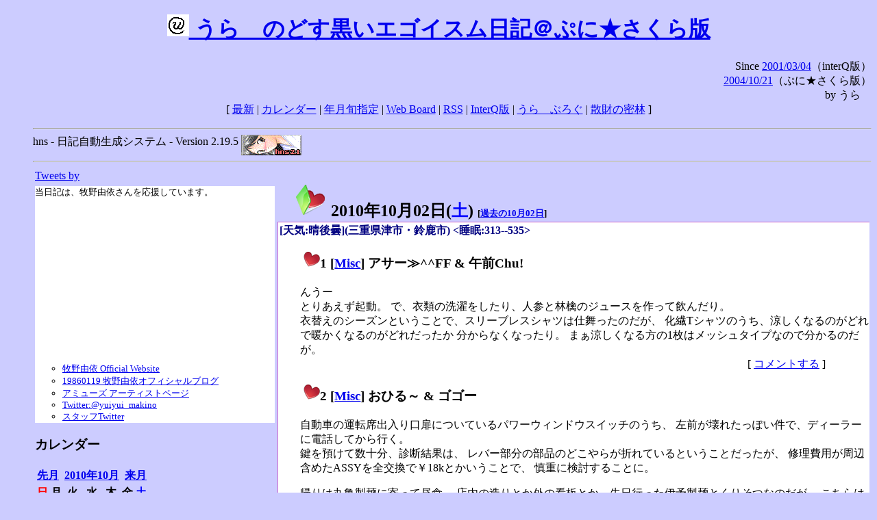

--- FILE ---
content_type: text/html; charset=EUC-JP
request_url: http://puni.sakura.ne.jp/diary/?20101002&to=201010022
body_size: 20048
content:
<!DOCTYPE HTML PUBLIC "-//W3C//DTD HTML 4.01 Transitional//EN"
	"http://www.w3.org/TR/REC-html40/loose.dtd">
<html lang="ja">
<head>
<meta http-equiv="content-type" content="text/html; charset=EUC-JP">
<base href="http://puni.sakura.ne.jp/diary/">
<link rev="made" href="mailto:chanoyu (a) sun.interq.or.jp">
<meta name="author" content="うらゝ">
<!-- HOSHINO_ANTENNA_REGIST OK -->
<!-- THEME ulara -->
<meta http-equiv="Content-Style-Type" content="text/css">
<link rel="stylesheet" type="text/css" media="screen" href="ulara.css">
<link rel="SHORTCUT ICON" href="favicon.ico">
<link rel="alternate" type="application/rss+xml" title="RSS" href="rss.cgi">
<title>うらゝのどす黒いエゴイズム日記＠ぷに★さくら版</title>
</head>

<body >
<!-- START TIME 1768935264-->
<h1 class="title">
<a href="http://puni.sakura.ne.jp/diary/" id="myUrl">
  <img src="icons/favicon.png" width=32 height=32 align="bottom">
  うらゝのどす黒いエゴイスム日記＠ぷに★さくら版
</a></h1>
<script type="text/javascript"><!--
  window.onload = function(){
    if(document.location.protocol == "https:"){
      var s = document.getElementById('myUrl').href.replace(/^http:/, "https:")
      document.getElementById('myUrl').href = s
    }
  }
//-->
</script>
<div align="right">Since <a href="?20010304">2001/03/04</a>（interQ版）<br>
　<a href="?20041021">2004/10/21</a>（ぷに★さくら版）<br>
  by うらゝ</div>
<div align="center">
 [ <a href="./">最新</a> | <a href="#Calendar">カレンダー</a> |
 <a href="#GoToTheDay">年月旬指定</a> |
 <a href="./board.cgi">Web Board</a> | <a href="./rss.cgi">RSS</a> |
 <a href="http://cgi.members.interq.or.jp/sun/chanoyu/private/hns-lite/">InterQ版</a> |
 <a href="http://ulara.tea-nifty.com/b/">うらゝぶろぐ</a> |
 <a href="http://astore.amazon.co.jp/ularasdosblac-22">散財の密林</a> ]
</div>
<ul>
<hr>
<div>hns - 日記自動生成システム - Version 2.19.5
<img src="icons/hns-2.1-icon.png" width=88 height=30 align="middle" alt="[hns2.1]">
</div> 
<hr>
<table>
<tr><td valign="top" width="20%">
<!-- begin{Twitter_widget} -->
<a class="twitter-timeline"  href="https://twitter.com/ulara"  data-widget-id="325904463741194240" data-width="350px" data-tweet-limit="6">Tweets by </a>
<script>!function(d,s,id){var js,fjs=d.getElementsByTagName(s)[0],p=/^http:/.test(d.location)?'http':'https';if(!d.getElementById(id)){js=d.createElement(s);js.id=id;js.src=p+"://platform.twitter.com/widgets.js";fjs.parentNode.insertBefore(js,fjs);}}(document,"script","twitter-wjs");</script>
<!-- end{Twitter_widget} -->
<!-- begin{牧野由依} -->
<div id="makino_yui">
当日記は、牧野由依さんを応援しています。<br>
<iframe style="width:120px;height:240px;" marginwidth="0" marginheight="0" scrolling="no" frameborder="0" src="https://rcm-fe.amazon-adsystem.com/e/cm?ref=tf_til&t=ularasdosblac-22&m=amazon&o=9&p=8&l=as1&IS1=1&detail=1&asins=B0794MCJQQ&linkId=99db666451743eb622b757f48ccde702&bc1=ffffff&lt1=_top&fc1=333333&lc1=0066c0&bg1=ffffff&f=ifr">
</iframe>
<ul>
<li><a href="http://www.yuiyuimakino.com/">牧野由依 Official Website</a></li>
<li><a href="http://ameblo.jp/yui-makino/">19860119 牧野由依オフィシャルブログ</a></li>
<li><a href="http://artist.amuse.co.jp/artist/makino_yui/">アミューズ アーティストページ</a></li>
<li><a href="https://twitter.com/yuiyui_makino">Twitter:@yuiyui_makino</a></li>
<li><a href="https://twitter.com/makino_niceeeeY">スタッフTwitter</a></li>
</ul>
</div>
<!-- end{牧野由依} -->
<h3 class="side"><a name="Calendar">カレンダー</a></h3>
<table border="0" summary="calendar">
<tr>
 <th colspan="2" align="left"><a href="http://puni.sakura.ne.jp/diary/?201009">先月</a></th>
 <th colspan="3" align="center"><a href="http://puni.sakura.ne.jp/diary/?201010">2010年10月</a></th>
 <th colspan="2" align="right"><a href="http://puni.sakura.ne.jp/diary/?201011">来月</a></th>
</tr>
<tr>
 <th align="center"><font color="red">日</font></th>
 <th align="center">月</th>
 <th align="center">火</th>
 <th align="center">水</th>
 <th align="center">木</th>
 <th align="center">金</th>
 <th align="center"><font color="blue">土</font></th>
</tr>
<tr>
 <td></td> <td></td> <td></td> <td></td> <td></td>
 <td align="right"><a href="http://puni.sakura.ne.jp/diary/?20101001#201010010">1</a></td>
 <td align="right"><a href="/diary/?20101002&amp;to=201010022#201010020">2</a></td>
</tr>
<tr>
 <td align="right"><a href="http://puni.sakura.ne.jp/diary/?20101003#201010030">3</a></td>
 <td align="right"><a href="http://puni.sakura.ne.jp/diary/?20101004#201010040">4</a></td>
 <td align="right"><a href="http://puni.sakura.ne.jp/diary/?20101005#201010050">5</a></td>
 <td align="right"><a href="http://puni.sakura.ne.jp/diary/?20101006#201010060">6</a></td>
 <td align="right"><a href="http://puni.sakura.ne.jp/diary/?20101007#201010070">7</a></td>
 <td align="right"><a href="http://puni.sakura.ne.jp/diary/?20101008#201010080">8</a></td>
 <td align="right"><a href="http://puni.sakura.ne.jp/diary/?20101009#201010090">9</a></td>
</tr>
<tr>
 <td align="right"><a href="http://puni.sakura.ne.jp/diary/?20101010#201010100">10</a></td>
 <td align="right"><a href="http://puni.sakura.ne.jp/diary/?20101011#201010110">11</a></td>
 <td align="right"><a href="http://puni.sakura.ne.jp/diary/?20101012#201010120">12</a></td>
 <td align="right"><a href="http://puni.sakura.ne.jp/diary/?20101013#201010130">13</a></td>
 <td align="right"><a href="http://puni.sakura.ne.jp/diary/?20101014#201010140">14</a></td>
 <td align="right"><a href="http://puni.sakura.ne.jp/diary/?20101015#201010150">15</a></td>
 <td align="right"><a href="http://puni.sakura.ne.jp/diary/?20101016#201010160">16</a></td>
</tr>
<tr>
 <td align="right"><a href="http://puni.sakura.ne.jp/diary/?20101017#201010170">17</a></td>
 <td align="right"><a href="http://puni.sakura.ne.jp/diary/?20101018#201010180">18</a></td>
 <td align="right"><a href="http://puni.sakura.ne.jp/diary/?20101019#201010190">19</a></td>
 <td align="right"><a href="http://puni.sakura.ne.jp/diary/?20101020#201010200">20</a></td>
 <td align="right"><a href="http://puni.sakura.ne.jp/diary/?20101021#201010210">21</a></td>
 <td align="right"><a href="http://puni.sakura.ne.jp/diary/?20101022#201010220">22</a></td>
 <td align="right"><a href="http://puni.sakura.ne.jp/diary/?20101023#201010230">23</a></td>
</tr>
<tr>
 <td align="right"><a href="http://puni.sakura.ne.jp/diary/?20101024#201010240">24</a></td>
 <td align="right"><a href="http://puni.sakura.ne.jp/diary/?20101025#201010250">25</a></td>
 <td align="right"><a href="http://puni.sakura.ne.jp/diary/?20101026#201010260">26</a></td>
 <td align="right"><a href="http://puni.sakura.ne.jp/diary/?20101027#201010270">27</a></td>
 <td align="right"><a href="http://puni.sakura.ne.jp/diary/?20101028#201010280">28</a></td>
 <td align="right"><a href="http://puni.sakura.ne.jp/diary/?20101029#201010290">29</a></td>
 <td align="right"><a href="http://puni.sakura.ne.jp/diary/?20101030#201010300">30</a></td>
</tr>
<tr>
 <td align="right"><a href="http://puni.sakura.ne.jp/diary/?20101031#201010310">31</a></td>
</tr>
</table>
<h3 class="side"><a name="GoToTheDay">指定の年月旬を表示</a></h3>
<form action="index.cgi" method="get">
<select name="YEAR">
<option value="2026" >2026年</option>
<option value="2025" >2025年</option>
<option value="2024" >2024年</option>
<option value="2023" >2023年</option>
<option value="2022" >2022年</option>
<option value="2021" >2021年</option>
<option value="2020" >2020年</option>
<option value="2019" >2019年</option>
<option value="2018" >2018年</option>
<option value="2017" >2017年</option>
<option value="2016" >2016年</option>
<option value="2015" >2015年</option>
<option value="2014" >2014年</option>
<option value="2013" >2013年</option>
<option value="2012" >2012年</option>
<option value="2011" >2011年</option>
<option value="2010" selected>2010年</option>
<option value="2009" >2009年</option>
<option value="2008" >2008年</option>
<option value="2007" >2007年</option>
<option value="2006" >2006年</option>
<option value="2005" >2005年</option>
<option value="2004" >2004年</option>
<option value="2003" >2003年</option>
<option value="2002" >2002年</option>
<option value="2001" >2001年</option>
<option value="2000" >2000年</option>
<option value="1999" >1999年</option>
<option value="1998" >1998年</option>
<option value="1997" >1997年</option>
<option value="1996" >1996年</option>
<option value="1995" >1995年</option>
<option value="1994" >1994年</option>
<option value="1993" >1993年</option>
<option value="1992" >1992年</option>
<option value="1991" >1991年</option>
<option value="1990" >1990年</option>
<option value="1989" >1989年</option>
<option value="1988" >1988年</option>
<option value="1987" >1987年</option>
<option value="1986" >1986年</option>
<option value="1985" >1985年</option>
<option value="1984" >1984年</option>
<option value="1983" >1983年</option>
<option value="1982" >1982年</option>
<option value="1981" >1981年</option>
<option value="1980" >1980年</option>
<option value="1979" >1979年</option>
<option value="1978" >1978年</option>
<option value="1977" >1977年</option>
<option value="1976" >1976年</option>
<option value="1975" >1975年</option>
<option value="1974" >1974年</option>
<option value="1973" >1973年</option>
<option value="1972" >1972年</option>
<option value="1971" >1971年</option>
<option value="1970" >1970年</option>
</select>
<select name="MONTH">
<option value="01" >01月</option>
<option value="02" >02月</option>
<option value="03" >03月</option>
<option value="04" >04月</option>
<option value="05" >05月</option>
<option value="06" >06月</option>
<option value="07" >07月</option>
<option value="08" >08月</option>
<option value="09" >09月</option>
<option value="10" selected>10月</option>
<option value="11" >11月</option>
<option value="12" >12月</option>
</select>
<select name="DAY">
<option value="a" selected>1～10日</option>
<option value="b" >11～20日</option>
<option value="c" >21～日</option>
<option value="ALL" >全て</option>
</select>
<input type="submit" value="Go!">
</form>
<h3 class="side">タイトル表示</h3>
タイトル一覧<br>
<form action="title_wrapper.cgi" method="get">
<input name="CAT" type="checkbox" value="ALL">カテゴリ分類<br>

<select name="YEAR">
<option value="2026" >2026年</option>
<option value="2025" >2025年</option>
<option value="2024" >2024年</option>
<option value="2023" >2023年</option>
<option value="2022" >2022年</option>
<option value="2021" >2021年</option>
<option value="2020" >2020年</option>
<option value="2019" >2019年</option>
<option value="2018" >2018年</option>
<option value="2017" >2017年</option>
<option value="2016" >2016年</option>
<option value="2015" >2015年</option>
<option value="2014" >2014年</option>
<option value="2013" >2013年</option>
<option value="2012" >2012年</option>
<option value="2011" >2011年</option>
<option value="2010" selected>2010年</option>
<option value="2009" >2009年</option>
<option value="2008" >2008年</option>
<option value="2007" >2007年</option>
<option value="2006" >2006年</option>
<option value="2005" >2005年</option>
<option value="2004" >2004年</option>
<option value="2003" >2003年</option>
<option value="2002" >2002年</option>
<option value="2001" >2001年</option>
<option value="2000" >2000年</option>
<option value="1999" >1999年</option>
<option value="1998" >1998年</option>
<option value="1997" >1997年</option>
<option value="1996" >1996年</option>
<option value="1995" >1995年</option>
<option value="1994" >1994年</option>
<option value="1993" >1993年</option>
<option value="1992" >1992年</option>
<option value="1991" >1991年</option>
<option value="1990" >1990年</option>
<option value="1989" >1989年</option>
<option value="1988" >1988年</option>
<option value="1987" >1987年</option>
<option value="1986" >1986年</option>
<option value="1985" >1985年</option>
<option value="1984" >1984年</option>
<option value="1983" >1983年</option>
<option value="1982" >1982年</option>
<option value="1981" >1981年</option>
<option value="1980" >1980年</option>
<option value="1979" >1979年</option>
<option value="1978" >1978年</option>
<option value="1977" >1977年</option>
<option value="1976" >1976年</option>
<option value="1975" >1975年</option>
<option value="1974" >1974年</option>
<option value="1973" >1973年</option>
<option value="1972" >1972年</option>
<option value="1971" >1971年</option>
<option value="1970" >1970年</option>
</select>
<select name="MONTH">
<option value="01" >01月</option>
<option value="02" >02月</option>
<option value="03" >03月</option>
<option value="04" >04月</option>
<option value="05" >05月</option>
<option value="06" >06月</option>
<option value="07" >07月</option>
<option value="08" >08月</option>
<option value="09" >09月</option>
<option value="10" selected>10月</option>
<option value="11" >11月</option>
<option value="12" >12月</option>
<option value="ALL">全て</option>
</select>
<select name="DAY">
<option value="a" >1～10日</option>
<option value="b" >11～20日</option>
<option value="c" >21～日</option>
<option value="ALL" selected>全て</option>
</select>
<input type="submit" value="表示!">
</form>

<h3>キーワード検索</h3>
<div id="unagi">
 
<a href="http://www.namazu.org/">Namazu</a> for hns による簡易全文検索<br>
詳しくは <a href="./namazu.cgi">詳細指定/ヘルプ</a>を参照して下さい
<form method="GET" action="./namazu.cgi">
検索式:
<input type="TEXT" name="key" size="30" value="">
<input type="SUBMIT" name="submit" value="Search!">
<input type="HIDDEN" name="whence" value="0">
</form>

</div>
<!-- begin{SiteSearch Google} -->
<center>
<form method=get action="http://www.google.co.jp/search">
<table bgcolor="#FFFFFF"><tr valign=top><td>
<a href="http://www.google.co.jp/">
<img src="http://www.google.com/logos/Logo_40wht.gif" 
border="0" alt="Google" align="absmiddle"></a>
</td></tr>
<tr><td>
<input type=text name=q size=31 maxlength=255 value="">
<input type=hidden name=ie value="EUC-JP">
<input type=hidden name=oe value="EUC-JP">
<input type=hidden name=hl value="ja">
<input type=submit name=btnG value="Google 検索">
<font size=-1>
<input type=hidden name=domains value="puni.sakura.ne.jp"><br>
<input type=radio name=sitesearch value=""> WWW を検索 <br>
<input type=radio name=sitesearch value="puni.sakura.ne.jp" checked> puni.sakura.ne.jp を検索
</font>
</td></tr></table>
</form>
</center>
<!-- end{SiteSearch Google} -->
<hr>

<hr>
<h3>Acknowledgements</h3>
<ul id="acknowledgements">
<li>当日記の一部のアイコンは、
<a href="http://www.fasticon.com/">Fast Icon</a>
が
<a href="http://www.freeiconsdownload.com/index.html">Free Icons Download</a>
に無償で提供している
<a href="http://www.freeiconsdownload.com/Big_Preview.asp?id=124">iComic Icons</a>
を使用しています。</li>
</ul>
</div>
</td>
<td valign="top" width="80%">

<h2 class="day-head"><a class="hide" href="https://puni.sakura.ne.jp/diary/?20101002&amp;to=201010020#201010020" name="201010020">
<img src="./icons/folder_favorites_green_48.png" width=48 height=48 border=0 alt="■">
2010年10月02日(<span class="saturday">土</span>)</a>
<span class="n-year">[<a href="https://puni.sakura.ne.jp/diary/?1002">過去の10月02日</a>]</span>
</h2>
<div class="day-body">
<div class="uservar">
 [天気:晴後曇](三重県津市・鈴鹿市) &lt;睡眠:313--535&gt;
 
</div>


<!-- xhnf_cat -->

<h3 class="new"><a class="hide" name="201010021" title="201010021" href="https://puni.sakura.ne.jp/diary/?20101002&amp;to=201010021#201010021">
<img src="./icons/favorites_24.png" width=24 height=24 border=0 alt="＃">1</a>
[<a href="./title.cgi?CAT=Misc">Misc</a>] アサー≫^^FF &amp; 午前Chu!
</h3>
<div class="section">
んうー<br>
とりあえず起動。
で、衣類の洗濯をしたり、人参と林檎のジュースを作って飲んだり。<br>
衣替えのシーズンということで、スリーブレスシャツは仕舞ったのだが、
化繊Tシャツのうち、涼しくなるのがどれで暖かくなるのがどれだったか
分からなくなったり。
まぁ涼しくなる方の1枚はメッシュタイプなので分かるのだが。

</div>
 <div class="boardlink" align="right">[   <a href="board.cgi?act=write&amp;diary=201010021">コメントする</a> ]</div>
<!-- end of NEW -->


<!-- xhnf_cat -->

<h3 class="new"><a class="hide" name="201010022" title="201010022" href="https://puni.sakura.ne.jp/diary/?20101002&amp;to=201010022#201010022">
<img src="./icons/favorites_24.png" width=24 height=24 border=0 alt="＃">2</a>
[<a href="./title.cgi?CAT=Misc">Misc</a>] おひる～ &amp; ゴゴー
</h3>
<div class="section">
<p>
自動車の運転席出入り口扉についているパワーウィンドウスイッチのうち、
左前が壊れたっぽい件で、ディーラーに電話してから行く。<br>
鍵を預けて数十分、診断結果は、
レバー部分の部品のどこやらが折れているということだったが、
修理費用が周辺含めたASSYを全交換で￥18kとかいうことで、
慎重に検討することに。
</p>
<p>
帰りは丸亀製麺に寄って昼食。
店内の造りとか外の看板とか、先日行った伊予製麺とくりそつなのだが、
こちらは天麩羅以外に、牛蒡牛肉のトッピングが選べるようになっていて、
伊予よりも気が効くという印象。
てか讃岐うどんで伊予はないよねー
</p>
<p>
それから一旦家の駐車場まで戻った後、
下車してそのまま郵便局で中国語検定の願書投函と資金補充
&amp; イオンスーパーセンターで買い物。
</p>
<p>
で、帰ってから来年のスケジュール手帳を検索。
シャツのポケットに収まるA7サイズで、七曜表形式の月間ブロック型と、
Googleカレンダーのような週間縦型がいいなと思うのだが、
両方を一遍に買えるネットショップが見つからない。う
うーん、送料2軒分要るのか……
</p>
<p>
そして、録り置きの生徒会役員共・オオカミさんと七人の仲間たちを観る。
新井里美、休養といいつつ今期が過去最高の活躍だったな。
</p>

</div>
 <div class="boardlink" align="right">[   <a href="board.cgi?act=write&amp;diary=201010022">コメントする</a> ]</div>
<!-- end of NEW -->


<!-- xhnf_cat -->

<h3 class="new"><a class="hide" name="201010023" title="201010023" href="https://puni.sakura.ne.jp/diary/?20101002&amp;to=201010023#201010023">
<img src="./icons/favorites_24.png" width=24 height=24 border=0 alt="＃">3</a>
[<a href="./title.cgi?CAT=AV">AV</a>] 本日のCD-DA
</h3>
<div class="section">
amazonからメール便にて
<ul>
<li>angela、「蒼い春」、STAR CHILD（キングレコード） KICM-3212 JAN4988003389413 </li>
</ul>

</div>
 <div class="boardlink" align="right">[   <a href="board.cgi?act=write&amp;diary=201010023">コメントする</a> ]</div>
<!-- end of NEW -->


<!-- xhnf_cat -->

<h3 class="new"><a class="hide" name="201010024" title="201010024" href="https://puni.sakura.ne.jp/diary/?20101002&amp;to=201010024#201010024">
<img src="./icons/favorites_24.png" width=24 height=24 border=0 alt="＃">4</a>
[<a href="./title.cgi?CAT=Misc">Misc</a>] ゆーがった &amp; ヨルー≫^^FF
</h3>
<div class="section">
夕食は久々にパーソナル焼肉。
今回は初めてラム肉が加わる。
悪くないね。<br>
後はWebを見たり浴室に電撃G's magazineのゆりっぺお風呂ポスターを張ったり。<br>
深夜になってTwitter Timelineから、
<a href="http://now.ameba.jp/yui-makino/">牧野由依がAmebaなう始めた</a>
ことを知って速攻フォロー。

</div>
 <div class="boardlink" align="right">[   <a href="board.cgi?act=write&amp;diary=201010024">コメントする</a> ]</div>
<!-- end of NEW -->


<!-- xhnf_cat -->

<h3 class="new"><a class="hide" name="201010025" title="201010025" href="https://puni.sakura.ne.jp/diary/?20101002&amp;to=201010025#201010025">
<img src="./icons/favorites_24.png" width=24 height=24 border=0 alt="＃">5</a>
[<a href="./title.cgi?CAT=Food">Food</a>] 飯
</h3>
<div class="section">
昼食: 肉牛蒡ぶっかけうどん大＠丸亀製麺鈴鹿店<br>
夕食: 焼肉{豪州産牛肩ロース、ラム肉スライス、キャベツ、ピーマン、もやし}、
ゲステル<br>
間食: チートスチーズ味、ミックスナッツ、他
</div>
 <div class="boardlink" align="right">[   <a href="board.cgi?act=write&amp;diary=201010025">コメントする</a> ]</div>
<!-- end of NEW -->


</div>
以上、1 日分です。
<!-- END TIME 1768935264-->
<!-- ELAPSE TIME 0 -->
</td></tr></table>
<hr>
	<div align="right">Powered by <a href="http://www.h14m.org/">hns-2.19.5</a>, 
	<a href="http://www.h14m.org/">HyperNikkiSystem Project</a>
	</div>
	<hr><div align=right>
<a href="http://www.h14m.org/"><img src="./icons/hns-logo.png" width="200" height="40" align="right" alt="HNS logo"></a>
</div>
</body>
</html>
